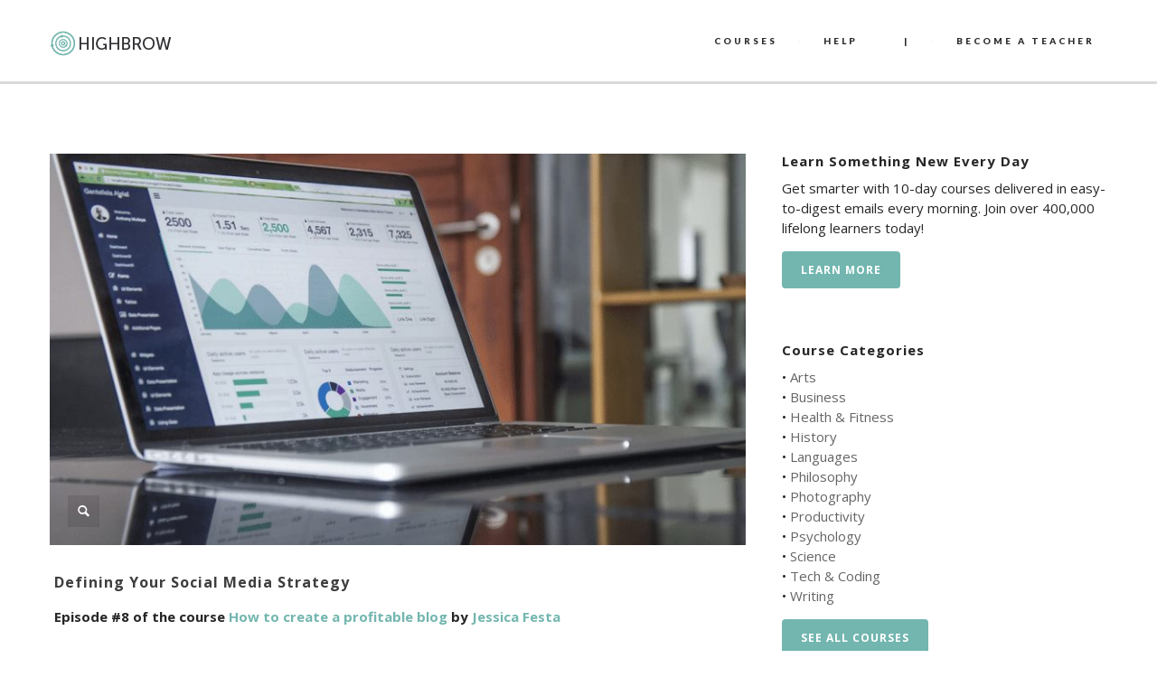

--- FILE ---
content_type: text/html; charset=UTF-8
request_url: https://gohighbrow.com/defining-your-social-media-strategy/
body_size: 16706
content:
<!DOCTYPE html>
<html dir="ltr" lang="en-US" prefix="og: https://ogp.me/ns#">

<head>
	<meta charset="UTF-8">
	
	<meta name="viewport" content="width=device-width, initial-scale=1.0">
	<link rel="pingback" href="https://gohighbrow.com/xmlrpc.php" />
		<style>img:is([sizes="auto" i], [sizes^="auto," i]) { contain-intrinsic-size: 3000px 1500px }</style>
	
		<!-- All in One SEO 4.6.6 - aioseo.com -->
		<title>Defining Your Social Media Strategy | Highbrow</title>
		<meta name="description" content="A smart approach is looking at the different types of content one can share and choosing a staple type of content for each social media channel." />
		<meta name="robots" content="max-image-preview:large" />
		<link rel="canonical" href="https://gohighbrow.com/defining-your-social-media-strategy/" />
		<meta name="generator" content="All in One SEO (AIOSEO) 4.6.6" />
		<meta property="og:locale" content="en_US" />
		<meta property="og:site_name" content="Highbrow" />
		<meta property="og:type" content="article" />
		<meta property="og:title" content="Defining Your Social Media Strategy | Highbrow" />
		<meta property="og:description" content="A smart approach is looking at the different types of content one can share and choosing a staple type of content for each social media channel." />
		<meta property="og:url" content="https://gohighbrow.com/defining-your-social-media-strategy/" />
		<meta property="fb:app_id" content="1480255188909179" />
		<meta property="fb:admins" content="1024517630" />
		<meta property="og:image" content="https://gohighbrow.com/wp-content/uploads/2017/06/8-1.jpg" />
		<meta property="og:image:secure_url" content="https://gohighbrow.com/wp-content/uploads/2017/06/8-1.jpg" />
		<meta property="og:image:width" content="800" />
		<meta property="og:image:height" content="450" />
		<meta property="article:published_time" content="2017-06-09T12:21:11+00:00" />
		<meta property="article:modified_time" content="2020-09-22T12:02:55+00:00" />
		<meta property="article:publisher" content="https://www.facebook.com/gohighbrow/" />
		<meta name="twitter:card" content="summary_large_image" />
		<meta name="twitter:site" content="@gohighbrow" />
		<meta name="twitter:title" content="Defining Your Social Media Strategy | Highbrow" />
		<meta name="twitter:description" content="A smart approach is looking at the different types of content one can share and choosing a staple type of content for each social media channel." />
		<meta name="twitter:image" content="https://gohighbrow.com/wp-content/uploads/2017/06/8-1.jpg" />
		<meta name="google" content="nositelinkssearchbox" />
		<!-- All in One SEO -->

<link rel='dns-prefetch' href='//maps-api-ssl.google.com' />
<link rel='dns-prefetch' href='//stats.wp.com' />
<link rel='dns-prefetch' href='//fonts.googleapis.com' />
<link rel='dns-prefetch' href='//v0.wordpress.com' />
<link rel="alternate" type="application/rss+xml" title="Highbrow &raquo; Feed" href="https://gohighbrow.com/feed/" />
<link rel="alternate" type="application/rss+xml" title="Highbrow &raquo; Comments Feed" href="https://gohighbrow.com/comments/feed/" />
<script type="text/javascript">
/* <![CDATA[ */
window._wpemojiSettings = {"baseUrl":"https:\/\/s.w.org\/images\/core\/emoji\/16.0.1\/72x72\/","ext":".png","svgUrl":"https:\/\/s.w.org\/images\/core\/emoji\/16.0.1\/svg\/","svgExt":".svg","source":{"concatemoji":"https:\/\/gohighbrow.com\/wp-includes\/js\/wp-emoji-release.min.js?ver=6.8.3"}};
/*! This file is auto-generated */
!function(s,n){var o,i,e;function c(e){try{var t={supportTests:e,timestamp:(new Date).valueOf()};sessionStorage.setItem(o,JSON.stringify(t))}catch(e){}}function p(e,t,n){e.clearRect(0,0,e.canvas.width,e.canvas.height),e.fillText(t,0,0);var t=new Uint32Array(e.getImageData(0,0,e.canvas.width,e.canvas.height).data),a=(e.clearRect(0,0,e.canvas.width,e.canvas.height),e.fillText(n,0,0),new Uint32Array(e.getImageData(0,0,e.canvas.width,e.canvas.height).data));return t.every(function(e,t){return e===a[t]})}function u(e,t){e.clearRect(0,0,e.canvas.width,e.canvas.height),e.fillText(t,0,0);for(var n=e.getImageData(16,16,1,1),a=0;a<n.data.length;a++)if(0!==n.data[a])return!1;return!0}function f(e,t,n,a){switch(t){case"flag":return n(e,"\ud83c\udff3\ufe0f\u200d\u26a7\ufe0f","\ud83c\udff3\ufe0f\u200b\u26a7\ufe0f")?!1:!n(e,"\ud83c\udde8\ud83c\uddf6","\ud83c\udde8\u200b\ud83c\uddf6")&&!n(e,"\ud83c\udff4\udb40\udc67\udb40\udc62\udb40\udc65\udb40\udc6e\udb40\udc67\udb40\udc7f","\ud83c\udff4\u200b\udb40\udc67\u200b\udb40\udc62\u200b\udb40\udc65\u200b\udb40\udc6e\u200b\udb40\udc67\u200b\udb40\udc7f");case"emoji":return!a(e,"\ud83e\udedf")}return!1}function g(e,t,n,a){var r="undefined"!=typeof WorkerGlobalScope&&self instanceof WorkerGlobalScope?new OffscreenCanvas(300,150):s.createElement("canvas"),o=r.getContext("2d",{willReadFrequently:!0}),i=(o.textBaseline="top",o.font="600 32px Arial",{});return e.forEach(function(e){i[e]=t(o,e,n,a)}),i}function t(e){var t=s.createElement("script");t.src=e,t.defer=!0,s.head.appendChild(t)}"undefined"!=typeof Promise&&(o="wpEmojiSettingsSupports",i=["flag","emoji"],n.supports={everything:!0,everythingExceptFlag:!0},e=new Promise(function(e){s.addEventListener("DOMContentLoaded",e,{once:!0})}),new Promise(function(t){var n=function(){try{var e=JSON.parse(sessionStorage.getItem(o));if("object"==typeof e&&"number"==typeof e.timestamp&&(new Date).valueOf()<e.timestamp+604800&&"object"==typeof e.supportTests)return e.supportTests}catch(e){}return null}();if(!n){if("undefined"!=typeof Worker&&"undefined"!=typeof OffscreenCanvas&&"undefined"!=typeof URL&&URL.createObjectURL&&"undefined"!=typeof Blob)try{var e="postMessage("+g.toString()+"("+[JSON.stringify(i),f.toString(),p.toString(),u.toString()].join(",")+"));",a=new Blob([e],{type:"text/javascript"}),r=new Worker(URL.createObjectURL(a),{name:"wpTestEmojiSupports"});return void(r.onmessage=function(e){c(n=e.data),r.terminate(),t(n)})}catch(e){}c(n=g(i,f,p,u))}t(n)}).then(function(e){for(var t in e)n.supports[t]=e[t],n.supports.everything=n.supports.everything&&n.supports[t],"flag"!==t&&(n.supports.everythingExceptFlag=n.supports.everythingExceptFlag&&n.supports[t]);n.supports.everythingExceptFlag=n.supports.everythingExceptFlag&&!n.supports.flag,n.DOMReady=!1,n.readyCallback=function(){n.DOMReady=!0}}).then(function(){return e}).then(function(){var e;n.supports.everything||(n.readyCallback(),(e=n.source||{}).concatemoji?t(e.concatemoji):e.wpemoji&&e.twemoji&&(t(e.twemoji),t(e.wpemoji)))}))}((window,document),window._wpemojiSettings);
/* ]]> */
</script>
<link rel='stylesheet' id='font-awesome-css' href='https://gohighbrow.com/wp-content/plugins/stagtools/assets/css/fontawesome-all.min.css?ver=5.15.3' type='text/css' media='all' />
<link rel='stylesheet' id='stag-shortcode-styles-css' href='https://gohighbrow.com/wp-content/plugins/stagtools/assets/css/stag-shortcodes.css?ver=2.3.8' type='text/css' media='all' />
<style id='wp-emoji-styles-inline-css' type='text/css'>

	img.wp-smiley, img.emoji {
		display: inline !important;
		border: none !important;
		box-shadow: none !important;
		height: 1em !important;
		width: 1em !important;
		margin: 0 0.07em !important;
		vertical-align: -0.1em !important;
		background: none !important;
		padding: 0 !important;
	}
</style>
<link rel='stylesheet' id='wp-block-library-css' href='https://gohighbrow.com/wp-includes/css/dist/block-library/style.min.css?ver=6.8.3' type='text/css' media='all' />
<style id='classic-theme-styles-inline-css' type='text/css'>
/*! This file is auto-generated */
.wp-block-button__link{color:#fff;background-color:#32373c;border-radius:9999px;box-shadow:none;text-decoration:none;padding:calc(.667em + 2px) calc(1.333em + 2px);font-size:1.125em}.wp-block-file__button{background:#32373c;color:#fff;text-decoration:none}
</style>
<link rel='stylesheet' id='mediaelement-css' href='https://gohighbrow.com/wp-includes/js/mediaelement/mediaelementplayer-legacy.min.css?ver=4.2.17' type='text/css' media='all' />
<link rel='stylesheet' id='wp-mediaelement-css' href='https://gohighbrow.com/wp-includes/js/mediaelement/wp-mediaelement.min.css?ver=6.8.3' type='text/css' media='all' />
<style id='jetpack-sharing-buttons-style-inline-css' type='text/css'>
.jetpack-sharing-buttons__services-list{display:flex;flex-direction:row;flex-wrap:wrap;gap:0;list-style-type:none;margin:5px;padding:0}.jetpack-sharing-buttons__services-list.has-small-icon-size{font-size:12px}.jetpack-sharing-buttons__services-list.has-normal-icon-size{font-size:16px}.jetpack-sharing-buttons__services-list.has-large-icon-size{font-size:24px}.jetpack-sharing-buttons__services-list.has-huge-icon-size{font-size:36px}@media print{.jetpack-sharing-buttons__services-list{display:none!important}}.editor-styles-wrapper .wp-block-jetpack-sharing-buttons{gap:0;padding-inline-start:0}ul.jetpack-sharing-buttons__services-list.has-background{padding:1.25em 2.375em}
</style>
<style id='global-styles-inline-css' type='text/css'>
:root{--wp--preset--aspect-ratio--square: 1;--wp--preset--aspect-ratio--4-3: 4/3;--wp--preset--aspect-ratio--3-4: 3/4;--wp--preset--aspect-ratio--3-2: 3/2;--wp--preset--aspect-ratio--2-3: 2/3;--wp--preset--aspect-ratio--16-9: 16/9;--wp--preset--aspect-ratio--9-16: 9/16;--wp--preset--color--black: #000000;--wp--preset--color--cyan-bluish-gray: #abb8c3;--wp--preset--color--white: #ffffff;--wp--preset--color--pale-pink: #f78da7;--wp--preset--color--vivid-red: #cf2e2e;--wp--preset--color--luminous-vivid-orange: #ff6900;--wp--preset--color--luminous-vivid-amber: #fcb900;--wp--preset--color--light-green-cyan: #7bdcb5;--wp--preset--color--vivid-green-cyan: #00d084;--wp--preset--color--pale-cyan-blue: #8ed1fc;--wp--preset--color--vivid-cyan-blue: #0693e3;--wp--preset--color--vivid-purple: #9b51e0;--wp--preset--gradient--vivid-cyan-blue-to-vivid-purple: linear-gradient(135deg,rgba(6,147,227,1) 0%,rgb(155,81,224) 100%);--wp--preset--gradient--light-green-cyan-to-vivid-green-cyan: linear-gradient(135deg,rgb(122,220,180) 0%,rgb(0,208,130) 100%);--wp--preset--gradient--luminous-vivid-amber-to-luminous-vivid-orange: linear-gradient(135deg,rgba(252,185,0,1) 0%,rgba(255,105,0,1) 100%);--wp--preset--gradient--luminous-vivid-orange-to-vivid-red: linear-gradient(135deg,rgba(255,105,0,1) 0%,rgb(207,46,46) 100%);--wp--preset--gradient--very-light-gray-to-cyan-bluish-gray: linear-gradient(135deg,rgb(238,238,238) 0%,rgb(169,184,195) 100%);--wp--preset--gradient--cool-to-warm-spectrum: linear-gradient(135deg,rgb(74,234,220) 0%,rgb(151,120,209) 20%,rgb(207,42,186) 40%,rgb(238,44,130) 60%,rgb(251,105,98) 80%,rgb(254,248,76) 100%);--wp--preset--gradient--blush-light-purple: linear-gradient(135deg,rgb(255,206,236) 0%,rgb(152,150,240) 100%);--wp--preset--gradient--blush-bordeaux: linear-gradient(135deg,rgb(254,205,165) 0%,rgb(254,45,45) 50%,rgb(107,0,62) 100%);--wp--preset--gradient--luminous-dusk: linear-gradient(135deg,rgb(255,203,112) 0%,rgb(199,81,192) 50%,rgb(65,88,208) 100%);--wp--preset--gradient--pale-ocean: linear-gradient(135deg,rgb(255,245,203) 0%,rgb(182,227,212) 50%,rgb(51,167,181) 100%);--wp--preset--gradient--electric-grass: linear-gradient(135deg,rgb(202,248,128) 0%,rgb(113,206,126) 100%);--wp--preset--gradient--midnight: linear-gradient(135deg,rgb(2,3,129) 0%,rgb(40,116,252) 100%);--wp--preset--font-size--small: 13px;--wp--preset--font-size--medium: 20px;--wp--preset--font-size--large: 36px;--wp--preset--font-size--x-large: 42px;--wp--preset--spacing--20: 0.44rem;--wp--preset--spacing--30: 0.67rem;--wp--preset--spacing--40: 1rem;--wp--preset--spacing--50: 1.5rem;--wp--preset--spacing--60: 2.25rem;--wp--preset--spacing--70: 3.38rem;--wp--preset--spacing--80: 5.06rem;--wp--preset--shadow--natural: 6px 6px 9px rgba(0, 0, 0, 0.2);--wp--preset--shadow--deep: 12px 12px 50px rgba(0, 0, 0, 0.4);--wp--preset--shadow--sharp: 6px 6px 0px rgba(0, 0, 0, 0.2);--wp--preset--shadow--outlined: 6px 6px 0px -3px rgba(255, 255, 255, 1), 6px 6px rgba(0, 0, 0, 1);--wp--preset--shadow--crisp: 6px 6px 0px rgba(0, 0, 0, 1);}:where(.is-layout-flex){gap: 0.5em;}:where(.is-layout-grid){gap: 0.5em;}body .is-layout-flex{display: flex;}.is-layout-flex{flex-wrap: wrap;align-items: center;}.is-layout-flex > :is(*, div){margin: 0;}body .is-layout-grid{display: grid;}.is-layout-grid > :is(*, div){margin: 0;}:where(.wp-block-columns.is-layout-flex){gap: 2em;}:where(.wp-block-columns.is-layout-grid){gap: 2em;}:where(.wp-block-post-template.is-layout-flex){gap: 1.25em;}:where(.wp-block-post-template.is-layout-grid){gap: 1.25em;}.has-black-color{color: var(--wp--preset--color--black) !important;}.has-cyan-bluish-gray-color{color: var(--wp--preset--color--cyan-bluish-gray) !important;}.has-white-color{color: var(--wp--preset--color--white) !important;}.has-pale-pink-color{color: var(--wp--preset--color--pale-pink) !important;}.has-vivid-red-color{color: var(--wp--preset--color--vivid-red) !important;}.has-luminous-vivid-orange-color{color: var(--wp--preset--color--luminous-vivid-orange) !important;}.has-luminous-vivid-amber-color{color: var(--wp--preset--color--luminous-vivid-amber) !important;}.has-light-green-cyan-color{color: var(--wp--preset--color--light-green-cyan) !important;}.has-vivid-green-cyan-color{color: var(--wp--preset--color--vivid-green-cyan) !important;}.has-pale-cyan-blue-color{color: var(--wp--preset--color--pale-cyan-blue) !important;}.has-vivid-cyan-blue-color{color: var(--wp--preset--color--vivid-cyan-blue) !important;}.has-vivid-purple-color{color: var(--wp--preset--color--vivid-purple) !important;}.has-black-background-color{background-color: var(--wp--preset--color--black) !important;}.has-cyan-bluish-gray-background-color{background-color: var(--wp--preset--color--cyan-bluish-gray) !important;}.has-white-background-color{background-color: var(--wp--preset--color--white) !important;}.has-pale-pink-background-color{background-color: var(--wp--preset--color--pale-pink) !important;}.has-vivid-red-background-color{background-color: var(--wp--preset--color--vivid-red) !important;}.has-luminous-vivid-orange-background-color{background-color: var(--wp--preset--color--luminous-vivid-orange) !important;}.has-luminous-vivid-amber-background-color{background-color: var(--wp--preset--color--luminous-vivid-amber) !important;}.has-light-green-cyan-background-color{background-color: var(--wp--preset--color--light-green-cyan) !important;}.has-vivid-green-cyan-background-color{background-color: var(--wp--preset--color--vivid-green-cyan) !important;}.has-pale-cyan-blue-background-color{background-color: var(--wp--preset--color--pale-cyan-blue) !important;}.has-vivid-cyan-blue-background-color{background-color: var(--wp--preset--color--vivid-cyan-blue) !important;}.has-vivid-purple-background-color{background-color: var(--wp--preset--color--vivid-purple) !important;}.has-black-border-color{border-color: var(--wp--preset--color--black) !important;}.has-cyan-bluish-gray-border-color{border-color: var(--wp--preset--color--cyan-bluish-gray) !important;}.has-white-border-color{border-color: var(--wp--preset--color--white) !important;}.has-pale-pink-border-color{border-color: var(--wp--preset--color--pale-pink) !important;}.has-vivid-red-border-color{border-color: var(--wp--preset--color--vivid-red) !important;}.has-luminous-vivid-orange-border-color{border-color: var(--wp--preset--color--luminous-vivid-orange) !important;}.has-luminous-vivid-amber-border-color{border-color: var(--wp--preset--color--luminous-vivid-amber) !important;}.has-light-green-cyan-border-color{border-color: var(--wp--preset--color--light-green-cyan) !important;}.has-vivid-green-cyan-border-color{border-color: var(--wp--preset--color--vivid-green-cyan) !important;}.has-pale-cyan-blue-border-color{border-color: var(--wp--preset--color--pale-cyan-blue) !important;}.has-vivid-cyan-blue-border-color{border-color: var(--wp--preset--color--vivid-cyan-blue) !important;}.has-vivid-purple-border-color{border-color: var(--wp--preset--color--vivid-purple) !important;}.has-vivid-cyan-blue-to-vivid-purple-gradient-background{background: var(--wp--preset--gradient--vivid-cyan-blue-to-vivid-purple) !important;}.has-light-green-cyan-to-vivid-green-cyan-gradient-background{background: var(--wp--preset--gradient--light-green-cyan-to-vivid-green-cyan) !important;}.has-luminous-vivid-amber-to-luminous-vivid-orange-gradient-background{background: var(--wp--preset--gradient--luminous-vivid-amber-to-luminous-vivid-orange) !important;}.has-luminous-vivid-orange-to-vivid-red-gradient-background{background: var(--wp--preset--gradient--luminous-vivid-orange-to-vivid-red) !important;}.has-very-light-gray-to-cyan-bluish-gray-gradient-background{background: var(--wp--preset--gradient--very-light-gray-to-cyan-bluish-gray) !important;}.has-cool-to-warm-spectrum-gradient-background{background: var(--wp--preset--gradient--cool-to-warm-spectrum) !important;}.has-blush-light-purple-gradient-background{background: var(--wp--preset--gradient--blush-light-purple) !important;}.has-blush-bordeaux-gradient-background{background: var(--wp--preset--gradient--blush-bordeaux) !important;}.has-luminous-dusk-gradient-background{background: var(--wp--preset--gradient--luminous-dusk) !important;}.has-pale-ocean-gradient-background{background: var(--wp--preset--gradient--pale-ocean) !important;}.has-electric-grass-gradient-background{background: var(--wp--preset--gradient--electric-grass) !important;}.has-midnight-gradient-background{background: var(--wp--preset--gradient--midnight) !important;}.has-small-font-size{font-size: var(--wp--preset--font-size--small) !important;}.has-medium-font-size{font-size: var(--wp--preset--font-size--medium) !important;}.has-large-font-size{font-size: var(--wp--preset--font-size--large) !important;}.has-x-large-font-size{font-size: var(--wp--preset--font-size--x-large) !important;}
:where(.wp-block-post-template.is-layout-flex){gap: 1.25em;}:where(.wp-block-post-template.is-layout-grid){gap: 1.25em;}
:where(.wp-block-columns.is-layout-flex){gap: 2em;}:where(.wp-block-columns.is-layout-grid){gap: 2em;}
:root :where(.wp-block-pullquote){font-size: 1.5em;line-height: 1.6;}
</style>
<link rel='stylesheet' id='zilla-likes-css' href='https://gohighbrow.com/wp-content/plugins/likes/styles/zilla-likes.css?ver=6.8.3' type='text/css' media='all' />
<link rel='stylesheet' id='essb-cct-style-css' href='https://gohighbrow.com/wp-content/plugins/easy-social-share-buttons3/lib/modules/click-to-tweet/assets/css/styles.css?ver=3.2.5' type='text/css' media='all' />
<link rel='stylesheet' id='easy-social-share-buttons-css' href='https://gohighbrow.com/wp-content/plugins/easy-social-share-buttons3/assets/css/big-retina/easy-social-share-buttons.min.css?ver=3.2.5' type='text/css' media='all' />
<link rel='stylesheet' id='ebor-sorts-goudy-font-css' href='https://fonts.googleapis.com/css?family=Sorts+Mill+Goudy%3A400%2C400italic&#038;ver=6.8.3' type='text/css' media='all' />
<link rel='stylesheet' id='ebor-lato-font-css' href='https://fonts.googleapis.com/css?family=Lato%3A300%2C400%2C700%2C900%2C300italic%2C400italic%2C700italic%2C900italic&#038;ver=6.8.3' type='text/css' media='all' />
<link rel='stylesheet' id='ebor-bootstrap-css' href='https://gohighbrow.com/wp-content/themes/zonya/style/css/bootstrap.css?ver=6.8.3' type='text/css' media='all' />
<link rel='stylesheet' id='ebor-owl-css' href='https://gohighbrow.com/wp-content/themes/zonya/style/css/owl.carousel.css?ver=6.8.3' type='text/css' media='all' />
<link rel='stylesheet' id='ebor-fancybox-css' href='https://gohighbrow.com/wp-content/themes/zonya/style/js/fancybox/jquery.fancybox.css?ver=6.8.3' type='text/css' media='all' />
<link rel='stylesheet' id='ebor-fancybox-thumbs-css' href='https://gohighbrow.com/wp-content/themes/zonya/style/js/fancybox/helpers/jquery.fancybox-thumbs.css?v=1.0.2&#038;ver=6.8.3' type='text/css' media='all' />
<link rel='stylesheet' id='ebor-prettify-css' href='https://gohighbrow.com/wp-content/themes/zonya/style/js/google-code-prettify/prettify.css?ver=6.8.3' type='text/css' media='all' />
<link rel='stylesheet' id='ebor-style-css' href='https://gohighbrow.com/wp-content/themes/zonya/style.css?ver=6.8.3' type='text/css' media='all' />
<link rel='stylesheet' id='ebor-fontello-css' href='https://gohighbrow.com/wp-content/themes/zonya/style/type/fontello.css?ver=6.8.3' type='text/css' media='all' />
<link rel='stylesheet' id='ebor-budicons-css' href='https://gohighbrow.com/wp-content/themes/zonya/style/type/budicons.css?ver=6.8.3' type='text/css' media='all' />
<link rel='stylesheet' id='ebor-custom-css' href='https://gohighbrow.com/wp-content/themes/zonya/custom.css?ver=6.8.3' type='text/css' media='all' />
<link rel='stylesheet' id='jetpack_css-css' href='https://gohighbrow.com/wp-content/plugins/jetpack/css/jetpack.css?ver=13.6' type='text/css' media='all' />
<script type="text/javascript" src="https://gohighbrow.com/wp-includes/js/jquery/jquery.min.js?ver=3.7.1" id="jquery-core-js"></script>
<script type="text/javascript" src="https://gohighbrow.com/wp-includes/js/jquery/jquery-migrate.min.js?ver=3.4.1" id="jquery-migrate-js"></script>
<script type="text/javascript" src="https://gohighbrow.com/wp-content/plugins/disable-gravity-forms-fields/disable-gf-fields.js?ver=6.8.3" id="disable-gf-fields-js"></script>
<script type="text/javascript" id="zilla-likes-js-extra">
/* <![CDATA[ */
var zilla = {"ajaxurl":"https:\/\/gohighbrow.com\/wp-admin\/admin-ajax.php"};
var zilla_likes = {"ajaxurl":"https:\/\/gohighbrow.com\/wp-admin\/admin-ajax.php"};
/* ]]> */
</script>
<script type="text/javascript" src="https://gohighbrow.com/wp-content/plugins/likes/scripts/zilla-likes.js?ver=6.8.3" id="zilla-likes-js"></script>
<link rel="https://api.w.org/" href="https://gohighbrow.com/wp-json/" /><link rel="alternate" title="JSON" type="application/json" href="https://gohighbrow.com/wp-json/wp/v2/posts/14868" /><link rel="EditURI" type="application/rsd+xml" title="RSD" href="https://gohighbrow.com/xmlrpc.php?rsd" />
<link rel='shortlink' href='https://wp.me/p5rmjy-3RO' />
<link rel="alternate" title="oEmbed (JSON)" type="application/json+oembed" href="https://gohighbrow.com/wp-json/oembed/1.0/embed?url=https%3A%2F%2Fgohighbrow.com%2Fdefining-your-social-media-strategy%2F" />
<link rel="alternate" title="oEmbed (XML)" type="text/xml+oembed" href="https://gohighbrow.com/wp-json/oembed/1.0/embed?url=https%3A%2F%2Fgohighbrow.com%2Fdefining-your-social-media-strategy%2F&#038;format=xml" />
	<link rel="preconnect" href="https://fonts.googleapis.com">
	<link rel="preconnect" href="https://fonts.gstatic.com">
	<link href='https://fonts.googleapis.com/css2?display=swap&family=Open+Sans:wght@400;600;700' rel='stylesheet'>	<style>img#wpstats{display:none}</style>
		<style type="text/css">.essb_links_list li.essb_totalcount_item .essb_t_l_big .essb_t_nb:after, .essb_links_list li.essb_totalcount_item .essb_t_r_big .essb_t_nb:after { color: #777777;content: "shares";display: block;font-size: 11px;font-weight: normal;text-align: center;text-transform: uppercase;margin-top: -5px; } .essb_links_list li.essb_totalcount_item .essb_t_l_big, .essb_links_list li.essb_totalcount_item .essb_t_r_big { text-align: center; } .essb_displayed_sidebar .essb_links_list li.essb_totalcount_item .essb_t_l_big .essb_t_nb:after, .essb_displayed_sidebar .essb_links_list li.essb_totalcount_item .essb_t_r_big .essb_t_nb:after { margin-top: 0px; } .essb_displayed_sidebar_right .essb_links_list li.essb_totalcount_item .essb_t_l_big .essb_t_nb:after, .essb_displayed_sidebar_right .essb_links_list li.essb_totalcount_item .essb_t_r_big .essb_t_nb:after { margin-top: 0px; } .essb_totalcount_item_before, .essb_totalcount_item_after { display: block !important; } .essb_totalcount_item_before .essb_totalcount, .essb_totalcount_item_after .essb_totalcount { border: 0px !important; } .essb_counter_insidebeforename { margin-right: 5px; font-weight: bold; } .essb_width_columns_1 li { width: 100%; } .essb_width_columns_1 li a { width: 92%; } .essb_width_columns_2 li { width: 49%; } .essb_width_columns_2 li a { width: 86%; } .essb_width_columns_3 li { width: 32%; } .essb_width_columns_3 li a { width: 80%; } .essb_width_columns_4 li { width: 24%; } .essb_width_columns_4 li a { width: 70%; } .essb_width_columns_5 li { width: 19.5%; } .essb_width_columns_5 li a { width: 60%; } .essb_links li.essb_totalcount_item_before, .essb_width_columns_1 li.essb_totalcount_item_after { width: 100%; text-align: left; } .essb_network_align_center a { text-align: center; } .essb_network_align_right .essb_network_name { float: right;}</style>
<script type="text/javascript">var essb_settings = {"ajax_url":"https:\/\/gohighbrow.com\/wp-admin\/admin-ajax.php","essb3_nonce":"594a13c7ab","essb3_plugin_url":"https:\/\/gohighbrow.com\/wp-content\/plugins\/easy-social-share-buttons3","essb3_facebook_total":true,"essb3_admin_ajax":false,"essb3_internal_counter":false,"essb3_stats":true,"essb3_ga":true,"essb3_ga_mode":"simple","essb3_counter_button_min":0,"essb3_counter_total_min":0,"blog_url":"https:\/\/gohighbrow.com\/","ajax_type":"wp","essb3_postfloat_stay":false,"essb3_no_counter_mailprint":false,"essb3_single_ajax":false,"twitter_counter":"no"};</script><link rel="apple-touch-icon-precomposed" sizes="144x144" href="https://gohighbrow.com/wp-content/uploads/2014/12/logo144color.png"><link rel="apple-touch-icon-precomposed" sizes="114x114" href="https://gohighbrow.com/wp-content/uploads/2014/12/logo114color.png"><link rel="apple-touch-icon-precomposed" sizes="72x72" href="https://gohighbrow.com/wp-content/uploads/2014/12/logo72color.png"><link rel="apple-touch-icon-precomposed" href="https://gohighbrow.com/wp-content/uploads/2014/12/logo50color.png"><link rel="shortcut icon" href="https://gohighbrow.com/wp-content/uploads/2014/12/logo100color1.png"><style type="text/css" id="custom-background-css">
body.custom-background { background-color: #ffffff; }
</style>
	<!-- Google Tag Manager -->
<script>(function(w,d,s,l,i){w[l]=w[l]||[];w[l].push({'gtm.start':
new Date().getTime(),event:'gtm.js'});var f=d.getElementsByTagName(s)[0],
j=d.createElement(s),dl=l!='dataLayer'?'&l='+l:'';j.async=true;j.src=
'https://www.googletagmanager.com/gtm.js?id='+i+dl;f.parentNode.insertBefore(j,f);
})(window,document,'script','dataLayer','GTM-PLL4GDR');</script>
<!-- End Google Tag Manager -->

<!-- Facebook Pixel Code -->
<script>
!function(f,b,e,v,n,t,s){if(f.fbq)return;n=f.fbq=function(){n.callMethod?
n.callMethod.apply(n,arguments):n.queue.push(arguments)};if(!f._fbq)f._fbq=n;
n.push=n;n.loaded=!0;n.version='2.0';n.queue=[];t=b.createElement(e);t.async=!0;
t.src=v;s=b.getElementsByTagName(e)[0];s.parentNode.insertBefore(t,s)}(window,
document,'script','//connect.facebook.net/en_US/fbevents.js');

fbq('init', '931038183683488');
fbq('track', "PageView");</script>
<noscript><img height="1" width="1" style="display:none"
src="https://www.facebook.com/tr?id=931038183683488&ev=PageView&noscript=1"
/></noscript>
<!-- End Facebook Pixel Code -->

<!-- Global site tag (gtag.js) - Google Analytics -->
<script async src="https://www.googletagmanager.com/gtag/js?id=UA-19127446-9"></script>
<script>
  window.dataLayer = window.dataLayer || [];
  function gtag(){dataLayer.push(arguments);}
  gtag('js', new Date());

  gtag('config', 'UA-19127446-9');
  gtag('config', 'AW-784457873');
</script>

<script src="https://cdn.paddle.com/paddle/paddle.js"></script>
<script type="text/javascript">
	Paddle.Setup({
		vendor: 8410
	});
</script>

<!-- DO NOT MODIFY -->
<!-- Quora Pixel Code (JS Helper) -->
<script>
!function(q,e,v,n,t,s){if(q.qp) return; n=q.qp=function(){n.qp?n.qp.apply(n,arguments):n.queue.push(arguments);}; n.queue=[];t=document.createElement(e);t.async=!0;t.src=v; s=document.getElementsByTagName(e)[0]; s.parentNode.insertBefore(t,s);}(window, 'script', 'https://a.quora.com/qevents.js');
qp('init', '47573780ac234795a0a4a505f236dc95');
qp('track', 'ViewContent');
</script>
<noscript><img height="1" width="1" style="display:none" src="https://q.quora.com/_/ad/47573780ac234795a0a4a505f236dc95/pixel?tag=ViewContent&noscript=1"/></noscript>
<!-- End of Quora Pixel Code -->	
<style type="text/css">
	
	/**
	 * Header
	 */
	.navbar-header {
		background: #ffffff;
	}

	.navbar .dropdown-menu {
		background: #ffffff;
	}
	
	/**
	 * Footer
	 */
	footer.black-wrapper {
		background: #f9f9f9;
	}
	
	.subfooter,
	#sub-header.sub-footer.social-line {
		background: #f9f9f9;
	}
	
	/**
	 * Page Wrappers Backgounds
	 */
	.light-wrapper,
	#sub-header.sub-footer.social-light  {
	    background: #ffffff;
	}
	.dark-wrapper,
	#sub-header.sub-footer.social-line .container:after {
	    background: #f9f9f9;
	}
	.black-wrapper, {
	    background: #2d2d30;
	}
	
	.progress.plain,
	.woocommerce .widget_price_filter .price_slider_wrapper .ui-widget-content, .woocommerce-page .widget_price_filter .price_slider_wrapper .ui-widget-content {
	    background: rgba(114,182,175,0.15);
	}
	.spinner,
	#fancybox-loading div,
	.tp-loader.spinner0 {
	    border-left: 3px solid rgba(114,182,175,.15);
	    border-right: 3px solid rgba(114,182,175,.15);
	    border-bottom: 3px solid rgba(114,182,175,.15);
	    border-top: 3px solid rgba(114,182,175,.8);
	}
	#sub-header.sub-footer.social-line .pull-left a:hover,
	#sub-header.sub-footer.social-light .pull-left a:hover {
		color: #62a39c;
	}
	a,
	.woocommerce-tabs ul.tabs li.active,
	#sub-header .pull-left i {
	    color: #72b6af;
	}
	.yamm-content a:hover {
		color: #72b6af !important;
	}
	.colored {
	    color: #72b6af	}
	.post-title a:hover {
	    color: #72b6af	}
	.black-wrapper a:hover {
	    color: #72b6af	}
	.color-wrapper,
	.ebor-count,
	.woocommerce .widget_price_filter .ui-slider-horizontal .ui-slider-range, .woocommerce-page .widget_price_filter .ui-slider-horizontal .ui-slider-range {
	    background: #72b6af	}
	ul.circled li:before {
	    color: #72b6af;
	}
	.contact-info i {
	    color: #72b6af;
	}
	footer.black-wrapper a:hover {
	    color: #72b6af	}
	.subfooter a:hover {
	    color: #72b6af	}
	.nav > li > a:hover {
	    color: #72b6af;
	}
	.nav > li.current > a {
	    color: #72b6af;
	}
	.navbar .dropdown-menu {
	    border-top: 2px solid #72b6af !important;
	}
	.navbar .nav .open > a,
	.navbar .nav .open > a:hover,
	.navbar .nav .open > a:focus {
	    color: #72b6af;
	}
	.navbar .dropdown-menu > li > a:hover,
	.navbar .dropdown-menu > li > a:focus,
	.navbar .dropdown-submenu:hover > a,
	.navbar .dropdown-submenu:focus > a,
	.navbar .dropdown-menu > .active > a,
	.navbar .dropdown-menu > .active > a:hover,
	.navbar .dropdown-menu > .active > a:focus {
	    color: #72b6af;
	}
	.current-menu-parent > a {
	    color: #72b6af !important;
	}
	.btn,
	.btn-submit,
	input[type="submit"],
	.woocommerce span.onsale, .woocommerce-page span.onsale, .woocommerce ul.products li.product .onsale, .woocommerce-page ul.products li.product .onsale,
	.woocommerce .button,
	.added_to_cart {
	    background: #72b6af;
	}
	.btn:hover,
	.btn:focus,
	.btn:active,
	.btn.active,
	input[type="submit"]:hover,
	.woocommerce .button:hover,
	.added_to_cart:hover,
	.woocommerce .widget_price_filter .ui-slider .ui-slider-handle, .woocommerce-page .widget_price_filter .ui-slider .ui-slider-handle {
	    background: #62a39c;
	}
	.btn-white:hover,
	.btn-white:focus,
	.btn-white:active,
	.btn-white.active {
	    background: #72b6af !important;
	}
	.owl-carousel .owl-controls .owl-nav .owl-prev:hover,
	.owl-carousel .owl-controls .owl-nav .owl-next:hover {
	    color: #72b6af	}
	.progress-list li em {
	    color: #72b6af;
	}
	.progress.plain .bar {
	    background: #72b6af;
	}
	.parallax a:hover {
	    color: #72b6af	}
	.newsletter-wrapper #mc_embed_signup .button {
	    background: #72b6af;
	}
	.newsletter-wrapper #mc_embed_signup .button:hover {
	    background: #62a39c;
	}
	.pricing .plan h4 span {
	    color: #72b6af	}
	.post-content .meta a:hover,
	.more {
	    color: #72b6af	}
	.post-content .meta a:hover
	.post-content .footer-meta a:hover {
	    color: #72b6af	}
	.pagination ul > li > a:hover,
	.pagination ul > li > a:focus,
	.pagination ul > .active > a,
	.pagination ul > .active > span {
	    color: #72b6af !important;
	}
	.sidebox a:hover {
	    color: #72b6af	}
	ul.tag-list li a:hover {
	    color: #72b6af !important;
	}
	textarea:focus,
	input[type="text"]:focus,
	input[type="password"]:focus,
	input[type="datetime"]:focus,
	input[type="datetime-local"]:focus,
	input[type="date"]:focus,
	input[type="month"]:focus,
	input[type="time"]:focus,
	input[type="week"]:focus,
	input[type="number"]:focus,
	input[type="email"]:focus,
	input[type="url"]:focus,
	input[type="search"]:focus,
	input[type="tel"]:focus,
	input[type="color"]:focus,
	.uneditable-input:focus {
	    -webkit-box-shadow: 0 1px 0 #72b6af;
	    -moz-box-shadow: 0 1px 0 #72b6af;
	    box-shadow: 0 1px 0 #72b6af;
	}
	#comments .info h2 a:hover {
	    color: #72b6af	}
	#comments a.reply-link:hover {
	    color: #72b6af	}
	.filter li a:hover,
	.filter li a.active {
	    color: #72b6af	}
	.panel-title > a:hover {
	    color: #72b6af	}
	.tabs-top .tab a:hover,
	.tabs-top .tab.active a {
	    color: #72b6af;
	}
	.tooltip-inner {
	    background-color: #72b6af;
	}
	.tooltip.top .tooltip-arrow,
	.tooltip.top-left .tooltip-arrow,
	.tooltip.top-right .tooltip-arrow {
	    border-top-color: #72b6af	}
	.tooltip.right .tooltip-arrow {
	    border-right-color: #72b6af	}
	.tooltip.left .tooltip-arrow {
	    border-left-color: #72b6af	}
	.tooltip.bottom .tooltip-arrow,
	.tooltip.bottom-left .tooltip-arrow,
	.tooltip.bottom-right .tooltip-arrow {
	    border-bottom-color: #72b6af	}
	@media (max-width: 767px) { 
		.filter li a:hover,
		.filter li a.active {
		    color: #72b6af		}
	}
	
	.single .meta { display: none; }
.single .col-sm-12.content { max-width: 700px; margin: 0 auto; 
}

body .gform_wrapper label {
  font-weight: normal;
}

body .gform_wrapper #field_2_4 {
    padding-bottom: 20px; // adjust this number
}

.black-wrapper h1,
.black-wrapper h2,
.black-wrapper h3,
.black-wrapper h4,
.black-wrapper h5,
.black-wrapper h6 {
    color: #838f93
}

footer.black-wrapper a {
    color: #838f93
}

body .gform_wrapper .gfield_radio li input[type=radio] {
width: auto;
}	
</style>
	
<!-- HTML5 shim and Respond.js IE8 support of HTML5 elements and media queries -->
		  <!--[if lt IE 9]>
			  <script src="https://gohighbrow.com/wp-content/themes/zonya/style/js/html5shiv.js"></script>
			  <script src="https://oss.maxcdn.com/libs/respond.js/1.3.0/respond.min.js"></script>
		  <![endif]--><style type="text/css" id="wp-custom-css">JIRA Software is the #1 software dev tool used by agile teams. Try it free.

 
*/
 
.bsa-apiads {
	display: block;
	overflow: hidden;
	box-sizing: border-box;
	padding: 1em;
	border: solid 1px #e0ebea;
	border-radius: 3px;
	background: #fafafa;
	line-height: 1.5;
}

.bsa-apiads a {
	color: inherit;
}

.bsa-apiads a:hover {
	color: inherit;
}

.bsa-img {
	display: block;
	float: left;
	overflow: hidden;
}

.bsa-img img {
	max-height: 48px;
	border-radius: 3px;
}

.bsa-text {
	display: block;
	float: left;
	margin-left: 1em;
	max-width: 80%;
}

.bsa-text:before {
	margin-right: 4px;
	padding: 2px 6px;
	border-radius: 3px;
	background: #54d494;
	color: #fff;
	content: "Ad";
}</style>	<style id="egf-frontend-styles" type="text/css">
		p {color: #262626;font-family: 'Open Sans', sans-serif;font-size: 15px;font-style: normal;font-weight: 400;line-height: 1.5;} h1 {font-family: 'Open Sans', sans-serif;font-style: normal;font-weight: 700;text-transform: capitalize;} h2 {font-family: 'Open Sans', sans-serif;font-size: 36px;font-style: normal;font-weight: 600;line-height: 1;padding-bottom: 10px;text-decoration: none;text-transform: none;} h3 {color: #262626;font-family: 'Open Sans', sans-serif;font-style: normal;font-weight: 700;text-transform: uppercase;} h4 {color: #262626;font-family: 'Open Sans', sans-serif;font-size: 19px;font-style: normal;font-weight: 600;letter-spacing: 1px;line-height: 1.4;text-decoration: none;text-transform: none;} h5 {color: #262626;font-family: 'Open Sans', sans-serif;font-size: 15px;font-style: normal;font-weight: 700;text-decoration: none;text-transform: none;} h6 {font-family: 'Open Sans', sans-serif;font-size: 20px;font-style: normal;font-weight: 400;letter-spacing: 1px;line-height: 1.1;text-transform: none;} 	</style>
	</head>

<body class="wp-singular post-template-default single single-post postid-14868 single-format-image custom-background wp-theme-zonya full-layout stagtools">
<!-- Google Tag Manager (noscript) -->
<noscript><iframe src="https://www.googletagmanager.com/ns.html?id=GTM-PLL4GDR"
height="0" width="0" style="display:none;visibility:hidden"></iframe></noscript>
<!-- End Google Tag Manager (noscript) -->


<div class="body-wrapper">

  <div class="navbar yamm basic default">
    <div class="navbar-header">
    
    	    	
      <div class="container">
      
        <div class="basic-wrapper"> 
        
        	<a class="btn responsive-menu pull-right" data-toggle="collapse" data-target=".navbar-collapse">
        		<i></i>
        	</a> 
        	
        	<a class="navbar-brand" href="https://gohighbrow.com">
        		        			<img 
        				src="https://gohighbrow.com/wp-content/uploads/2014/12/logo.png" 
        				alt="Alt Text" 
        				data-src="https://gohighbrow.com/wp-content/uploads/2014/12/logo.png" 
        				data-ret="https://gohighbrow.com/wp-content/uploads/2014/12/logo@2x.png" 
        				class="retina" 
        			/>
        		        	</a> 
        	
        </div>
        
        <div class="collapse navbar-collapse pull-right">
			<ul id="menu-standard-navigation" class="nav navbar-nav"><li id="menu-item-1303" class="menu-item menu-item-type-post_type menu-item-object-page menu-item-1303"><a title="Courses" href="https://gohighbrow.com/courses/">Courses</a></li>
<li id="menu-item-1439" class="menu-item menu-item-type-post_type menu-item-object-page menu-item-1439"><a title="Help" href="https://gohighbrow.com/faq/">Help</a></li>
<li id="menu-item-11938" class="menu-item menu-item-type-post_type menu-item-object-page menu-item-home menu-item-11938"><a title="|" href="https://gohighbrow.com/">|</a></li>
<li id="menu-item-5729" class="menu-item menu-item-type-post_type menu-item-object-page menu-item-5729"><a title="Become a teacher" href="https://gohighbrow.com/create-course/">Become a teacher</a></li>
</ul>        </div>
        
      </div>
    </div>
  </div>
  <div class="offset"></div><div class="light-wrapper">
<div class="container inner">
	<div class="row">
		<div class="col-sm-8 content">
			<div class="classic-blog single">
			
				<div id="post-14868" class="post-14868 post type-post status-publish format-image has-post-thumbnail hentry category-lessons post_format-post-format-image">
				
					<figure class="relative"><a href="https://gohighbrow.com/wp-content/uploads/2017/06/8-1.jpg" class="image-link-list fancybox-media" rel="portfolio"><i class="icon icon-search"></i></a><img width="800" height="450" src="https://gohighbrow.com/wp-content/uploads/2017/06/8-1.jpg" class="attachment-large size-large" alt="" decoding="async" fetchpriority="high" srcset="https://gohighbrow.com/wp-content/uploads/2017/06/8-1.jpg 800w, https://gohighbrow.com/wp-content/uploads/2017/06/8-1-300x169.jpg 300w, https://gohighbrow.com/wp-content/uploads/2017/06/8-1-768x432.jpg 768w, https://gohighbrow.com/wp-content/uploads/2017/06/8-1-440x248.jpg 440w" sizes="(max-width: 800px) 100vw, 800px" /></figure>					
					<div class="post-content">
						<h1 class="post-title">Defining Your Social Media Strategy</h1><div class="meta">

	<span class="date">
		09.06.2017	</span> 
	
			<span class="category">
			<a href="https://gohighbrow.com/category/lessons/" rel="category tag">|</a>		</span>
		
		 
			<span class="like"><a href="#" class="zilla-likes" id="zilla-likes-14868" title="Like this"><span class="zilla-likes-count">0</span> <span class="zilla-likes-postfix"></span></a></span> 
		
</div><p><strong>Episode #8 of the course <a href="https://gohighbrow.com/portfolio/how-to-create-a-profitable-blog/" target="_blank" rel="noopener noreferrer">How to create a profitable blog</a> by <a href="https://gohighbrow.com/team/jessica-festa/" target="_blank" rel="noopener noreferrer">Jessica Festa</a></strong></p>
<p>&nbsp;</p>
<p>Today in Day 8, we’ll dive deeper into social media, crafting an actual strategy for your accounts.</p>
<p>A smart approach is looking at the different types of content one can share—links, images, quotes, re-shares, and plain text—and choosing a staple type of content for each social media channel. For every four times you share your staple content type, share another afterward to keep things interesting.</p>
<p>What’s helpful is using a spreadsheet for each account, and writing out what an ideal social media week would look like for each channel.</p>
<p>For example, a week on Facebook for a vegan-on-a-budget blogger writing about eating vegan on a budget might look like:</p>
<p style="padding-left: 30px;">• <b>Monday:</b> Share latest blog post with insight into why it was published and why it’s worth reading. Start with a question.</p>
<p style="padding-left: 30px;">• <b>Tuesday:</b> Create a short video highlighting a healthy vegan ingredient and showcasing how to utilize its nutritious benefits in a recipe.</p>
<p style="padding-left: 30px;">• <b>Wednesday:</b> Share a recent blog post by another blogger and tag them. Look for blog posts on timely trending topics.</p>
<p style="padding-left: 30px;">• <b>Thursday:</b> Share an inspirational healthy living quote graphic made on <a href="https://www.canva.com/">Canva</a>.</p>
<p style="padding-left: 30px;">• <b>Friday:</b> Pose a question to the community, sharing a personal anecdote as the response.</p>
<p style="padding-left: 30px;">• <b>Saturday:</b> Share an older blog post that’s still timely and give fans a teaser into what they’ll get out of it.</p>
<p style="padding-left: 30px;">• <b>Sunday:</b> Break down a myth about eating vegan in a Facebook Live.</p>
<p>Remember to include an image or video with each.</p>
<p>Tip: The good news is, you can pre-schedule shares right in Facebook, so you don’t need to sit by your computer every day.</p>
<p>&nbsp;</p>
<p><b>Social Media Tools</b></p>
<p style="padding-left: 30px;">• <a href="https://hootsuite.com/dashboard">Hootsuite</a>: This is a tool for pre-scheduling social media shares so you don’t have to do it in real time. Similar programs include <a href="https://tweetdeck.twitter.com/">Tweetdeck</a>, <a href="https://buffer.com/">Buffer</a>, and a more robust paid option called <a href="https://smarterqueue.com/?ref=3ay">SmarterQueue</a>.</p>
<p style="padding-left: 30px;">• <a href="https://bitly.com/">Bitly</a>: A great and FREE resource for tracking the engagement of certain links that you share. Once you make an account, you’ll be able to paste links into their tool to create “Bitlinks” (shorter, trackable links that you can even customize). From there, you can click “view stats” for any of your Bitlinks to get real-time information about how many people are clicking them.</p>
<p style="padding-left: 30px;">• <a href="https://www.tryinteract.com/#oid=46721_4020">Interact</a>: This tool allows you to create niche-relevant quizzes. When readers take a quiz, they’ll be prompted to sign up for your email list AND share their results on social media, allowing for additional blog exposure for you. Additionally, you can sprinkle relevant links into quiz results.</p>
<p style="padding-left: 30px;">• <a href="https://shareasale.com/r.cfm?b=992347&#038;u=1019841&#038;m=50947&#038;urllink=&#038;afftrack=">Tailwind</a> Automates re-pinning to save you time. This tool is great to ensure that one pin that only got 10 clicks last month gets re-seen this month as Tailwind re-pins it back to the top. They offer a free trial, and the tool starts at just $10/month after.</p>
<p style="padding-left: 30px;">• <a href="http://sumome.com">SumoMe</a>: A robust plugin for WordPress.org with tons of features (some free, some paid) to encourage social media sharing of your blog posts. Social media sharing buttons, easy image sharing, and a click-to-Tweet highlighter are just a few of many.</p>
<p><b>Your Turn:</b> <a href="https://docs.google.com/spreadsheets/d/1bpmLVRqLD5IaE7wtMlq3--DoLoAZ8fGgYLhPDaNFNos/edit?usp=sharing">Use this worksheet to craft your own social media strategy</a>. Try your initial strategy for 90 days and then revamp where needed.</p>
<p>Get excited! Tomorrow, we’ll be covering how to turn your audience into a community.</p>
<p>&nbsp;</p>
<p><b>Recommended book</b></p>
<p><b><a href="http://amzn.to/2r5v9nk"><i>Social Media: Strategies To Mastering Your Brand—Facebook, Instagram, Twitter and Snapchat</i> by David Kelly</a></b></p>
<p>&nbsp;</p>
<p><strong>Share with friends</strong></p>
<script type="text/javascript" src="//downloads.mailchimp.com/js/signup-forms/popup/unique-methods/embed.js" data-dojo-config="usePlainJson: true, isDebug: false"></script><script type="text/javascript">window.dojoRequire(["mojo/signup-forms/Loader"], function(L) { L.start({"baseUrl":"mc.us8.list-manage.com","uuid":"51c6d69760513a5e5e4f75b29","lid":"6360113d97","uniqueMethods":true}) })</script>							
							<div class="meta tags">
															</div>
							
						
<div class="share-links">
  <ul>
    <li><a class="btn share-facebook" target="_blank" href="https://www.facebook.com/share.php?u=https://gohighbrow.com/defining-your-social-media-strategy/" onClick="return ebor_fb_like()">Like</a></li>
    <li><a class="btn share-twitter" target="_blank" href="https://twitter.com/share?url=https://gohighbrow.com/defining-your-social-media-strategy/" onClick="return ebor_tweet()">Tweet</a></li>
    <li><a class="btn share-pinterest" target="_blank" href="https://pinterest.com/pin/create/button/?url=https://gohighbrow.com/defining-your-social-media-strategy/" onClick="return ebor_fb_pin()">Pin it</a></li>
  </ul>
</div>

<script type="text/javascript">
	function ebor_fb_like() {
		window.open('https://www.facebook.com/sharer.php?u=https://gohighbrow.com/defining-your-social-media-strategy/&t=defining-your-social-media-strategy','sharer','toolbar=0,status=0,width=626,height=436');
		return false;
	}
	function ebor_tweet() {
		window.open('https://twitter.com/share?url=https://gohighbrow.com/defining-your-social-media-strategy/&t=defining-your-social-media-strategy','sharer','toolbar=0,status=0,width=626,height=436');
		return false;
	}
	function ebor_pin() {
		window.open('https://pinterest.com/pin/create/button/?url=https://gohighbrow.com/defining-your-social-media-strategy/&media=https://gohighbrow.com/wp-content/uploads/2017/06/8-1.jpg&description=defining-your-social-media-strategy','sharer','toolbar=0,status=0,width=626,height=436');
		return false;
	}
</script>					</div>
					
				</div><!--/.post -->
			
							
			</div><!--/.grid-blog -->
		</div><!-- /.content -->     
	
		<aside class="col-sm-4 sidebar lp30">
	<div id="text-4" class="sidebox widget widget_text"><h5 class="widget-title">Learn Something New Every Day</h5>			<div class="textwidget"><p>Get smarter with 10-day courses delivered in easy-to-digest emails every morning. Join over 400,000 lifelong learners today!<p>

<p><a class="btn btn-green" href="https://gohighbrow.com/?utm_source=sidebar_widget&utm_medium=website_lesson" >Learn more</a></p></div>
		</div><div id="custom_html-2" class="widget_text sidebox widget widget_custom_html"><h5 class="widget-title">Course Categories</h5><div class="textwidget custom-html-widget"><p>• <a href="https://gohighbrow.com/arts/" target="_blank">Arts</a><br/>
• <a href="https://gohighbrow.com/business/" target="_blank">Business</a><br/>
• <a href="https://gohighbrow.com/health-fitness-courses/" target="_blank">Health & Fitness</a><br/>
• <a href="https://gohighbrow.com/history-courses/" target="_blank">History</a><br/>
• <a href="https://gohighbrow.com/language-learning-courses/" target="_blank">Languages</a><br/>
• <a href="https://gohighbrow.com/philosophy/" target="_blank">Philosophy</a><br/>
• <a href="https://gohighbrow.com/photography/" target="_blank">Photography</a><br/>
• <a href="https://gohighbrow.com/productivity-courses/" target="_blank">Productivity</a><br/>
• <a href="https://gohighbrow.com/psychology-courses/" target="_blank">Psychology</a><br/>
• <a href="https://gohighbrow.com/science-courses/" target="_blank">Science</a><br/>
• <a href="https://gohighbrow.com/coding/" target="_blank">Tech & Coding</a><br/>
• <a href="https://gohighbrow.com/writing/" target="_blank">Writing</a><br/>

<p><a class="btn btn-green" href="https://gohighbrow.com/courses/?utm_source=sidebar_widget&utm_medium=website_lesson" >See All Courses</a></p></div></div></aside><!-- /.col-sm-4 .sidebar --> 	
	</div><!-- /.row --> 
  
</div></div><footer class="black-wrapper">

			<div class="container inner">
		  <div class="row">
		  	
		  	<div class="col-sm-3"><div id="nav_menu-11" class="widget clearfix widget_nav_menu"><h5 class="widget-title upper">Course categories</h5><div class="menu-course-categories-container"><ul id="menu-course-categories" class="menu"><li id="menu-item-17273" class="menu-item menu-item-type-post_type menu-item-object-page menu-item-17273"><a href="https://gohighbrow.com/arts/">Arts</a></li>
<li id="menu-item-17274" class="menu-item menu-item-type-post_type menu-item-object-page menu-item-17274"><a href="https://gohighbrow.com/business/">Business</a></li>
<li id="menu-item-17275" class="menu-item menu-item-type-post_type menu-item-object-page menu-item-17275"><a href="https://gohighbrow.com/coding/">Coding</a></li>
<li id="menu-item-17276" class="menu-item menu-item-type-post_type menu-item-object-page menu-item-17276"><a href="https://gohighbrow.com/computer-science-courses/">Computer Science</a></li>
<li id="menu-item-17277" class="menu-item menu-item-type-post_type menu-item-object-page menu-item-17277"><a href="https://gohighbrow.com/health-fitness-courses/">Health &#038; Fitness</a></li>
<li id="menu-item-17278" class="menu-item menu-item-type-post_type menu-item-object-page menu-item-17278"><a href="https://gohighbrow.com/history-courses/">History</a></li>
<li id="menu-item-17279" class="menu-item menu-item-type-post_type menu-item-object-page menu-item-17279"><a href="https://gohighbrow.com/language-learning-courses/">Languages</a></li>
<li id="menu-item-17280" class="menu-item menu-item-type-post_type menu-item-object-page menu-item-17280"><a href="https://gohighbrow.com/philosophy/">Philosophy</a></li>
<li id="menu-item-17281" class="menu-item menu-item-type-post_type menu-item-object-page menu-item-17281"><a href="https://gohighbrow.com/photography/">Photography</a></li>
<li id="menu-item-17282" class="menu-item menu-item-type-post_type menu-item-object-page menu-item-17282"><a href="https://gohighbrow.com/productivity-courses/">Productivity</a></li>
<li id="menu-item-17283" class="menu-item menu-item-type-post_type menu-item-object-page menu-item-17283"><a href="https://gohighbrow.com/psychology-courses/">Psychology</a></li>
<li id="menu-item-17270" class="menu-item menu-item-type-post_type menu-item-object-page menu-item-17270"><a href="https://gohighbrow.com/science-courses/">Science</a></li>
<li id="menu-item-17271" class="menu-item menu-item-type-post_type menu-item-object-page menu-item-17271"><a href="https://gohighbrow.com/social-science-courses/">Social Science</a></li>
<li id="menu-item-17272" class="menu-item menu-item-type-post_type menu-item-object-page menu-item-17272"><a href="https://gohighbrow.com/writing/">Writing</a></li>
</ul></div></div></div><div class="col-sm-3"><div id="nav_menu-6" class="widget clearfix widget_nav_menu"><h5 class="widget-title upper">Featured lessons</h5><div class="menu-top-courses-container"><ul id="menu-top-courses" class="menu"><li id="menu-item-24911" class="menu-item menu-item-type-post_type menu-item-object-post menu-item-24911"><a href="https://gohighbrow.com/philosophy-of-cynicism/">Philosophy of Cynicism</a></li>
<li id="menu-item-24912" class="menu-item menu-item-type-post_type menu-item-object-post menu-item-24912"><a href="https://gohighbrow.com/christopher-columbus-1451-1506/">Christopher Columbus (1451 – 1506)</a></li>
<li id="menu-item-24913" class="menu-item menu-item-type-post_type menu-item-object-post menu-item-24913"><a href="https://gohighbrow.com/the-umayyad-caliphate/">The Umayyad Caliphate</a></li>
<li id="menu-item-24914" class="menu-item menu-item-type-post_type menu-item-object-post menu-item-24914"><a href="https://gohighbrow.com/philosophy-the-love-of-wisdom/">Philosophy—The Love of Wisdom?</a></li>
<li id="menu-item-24915" class="menu-item menu-item-type-post_type menu-item-object-post menu-item-24915"><a href="https://gohighbrow.com/einstein-riddle-solution/">Einstein Riddle | Solution</a></li>
<li id="menu-item-24916" class="menu-item menu-item-type-post_type menu-item-object-post menu-item-24916"><a href="https://gohighbrow.com/the-structure-of-personality-id-ego-and-superego/">The Structure of Personality: Id, Ego, and Superego</a></li>
<li id="menu-item-24917" class="menu-item menu-item-type-post_type menu-item-object-post menu-item-24917"><a href="https://gohighbrow.com/catatumbo-lightning/">Catatumbo lightning</a></li>
<li id="menu-item-24918" class="menu-item menu-item-type-post_type menu-item-object-post menu-item-24918"><a href="https://gohighbrow.com/what-causes-a-rainbow/">What causes a rainbow?</a></li>
<li id="menu-item-24919" class="menu-item menu-item-type-post_type menu-item-object-post menu-item-24919"><a href="https://gohighbrow.com/vasco-da-gama-1469-1524/">Vasco da Gama (1469–1524)</a></li>
<li id="menu-item-24920" class="menu-item menu-item-type-post_type menu-item-object-post menu-item-24920"><a href="https://gohighbrow.com/contemporary-architecture/">Contemporary Architecture</a></li>
<li id="menu-item-24921" class="menu-item menu-item-type-post_type menu-item-object-post menu-item-24921"><a href="https://gohighbrow.com/the-spanish-empire/">The Spanish Empire</a></li>
<li id="menu-item-24922" class="menu-item menu-item-type-post_type menu-item-object-post menu-item-24922"><a href="https://gohighbrow.com/ferdinand-magellan-1480-1521/">Ferdinand Magellan (1480–1521)</a></li>
<li id="menu-item-24923" class="menu-item menu-item-type-post_type menu-item-object-post menu-item-24923"><a href="https://gohighbrow.com/what-is-humor/">What Is Humor?</a></li>
</ul></div></div></div><div class="col-sm-3"><div id="nav_menu-9" class="widget clearfix widget_nav_menu"><h5 class="widget-title upper">Platform</h5><div class="menu-platform-container"><ul id="menu-platform" class="menu"><li id="menu-item-17311" class="menu-item menu-item-type-post_type menu-item-object-page menu-item-17311"><a href="https://gohighbrow.com/create-course/">Become a Teacher</a></li>
<li id="menu-item-19889" class="menu-item menu-item-type-post_type menu-item-object-page menu-item-19889"><a href="https://gohighbrow.com/membership/">Membership</a></li>
<li id="menu-item-17967" class="menu-item menu-item-type-post_type menu-item-object-page menu-item-17967"><a href="https://gohighbrow.com/teams/">Team Plans</a></li>
<li id="menu-item-17692" class="menu-item menu-item-type-post_type menu-item-object-page menu-item-17692"><a href="https://gohighbrow.com/gift-cards/">Gift Cards</a></li>
<li id="menu-item-17314" class="menu-item menu-item-type-post_type menu-item-object-page menu-item-17314"><a href="https://gohighbrow.com/faq/">Help &#038; Contact</a></li>
</ul></div></div></div><div class="col-sm-3"><div id="nav_menu-10" class="widget clearfix widget_nav_menu"><h5 class="widget-title upper">Company</h5><div class="menu-company-container"><ul id="menu-company" class="menu"><li id="menu-item-17309" class="menu-item menu-item-type-post_type menu-item-object-page menu-item-17309"><a href="https://gohighbrow.com/about/">About</a></li>
<li id="menu-item-17310" class="menu-item menu-item-type-post_type menu-item-object-page menu-item-17310"><a href="https://gohighbrow.com/manifesto/">Manifesto</a></li>
<li id="menu-item-22997" class="menu-item menu-item-type-custom menu-item-object-custom menu-item-22997"><a href="https://e95jg.app.link/fGRYtjyc88">Listenable: Audio courses</a></li>
<li id="menu-item-24925" class="menu-item menu-item-type-custom menu-item-object-custom menu-item-24925"><a href="https://www.magritte.co/">Magritte: Your shortcut to high-converting ads</a></li>
</ul></div></div></div><div class="clear"></div>		    
		  </div><!-- /.row --> 
		</div><!-- .container -->
		
	<div class="subfooter">
	  <div class="container">
	    
	    <div class="pull-left">
	    	<p><b><span style="color: #838f93;">Highbrow  © 2024  |</span></b>    <b><a href="https://gohighbrow.com/privacy-policy">Privacy Policy & Terms of Use</a></b></p>
	    </div>
	    
	    
<ul class="social pull-right">
	<li><a href="https://www.facebook.com/gohighbrow" target="_blank">
						  <i class="icon-s-facebook"></i>
					  </a></li><li><a href="https://twitter.com/gohighbrow" target="_blank">
						  <i class="icon-s-twitter"></i>
					  </a></li></ul>	    
	  </div>
	</div>

</footer>
  
</div><!-- /.body-wrapper --> 

<script type="speculationrules">
{"prefetch":[{"source":"document","where":{"and":[{"href_matches":"\/*"},{"not":{"href_matches":["\/wp-*.php","\/wp-admin\/*","\/wp-content\/uploads\/*","\/wp-content\/*","\/wp-content\/plugins\/*","\/wp-content\/themes\/zonya\/*","\/*\\?(.+)"]}},{"not":{"selector_matches":"a[rel~=\"nofollow\"]"}},{"not":{"selector_matches":".no-prefetch, .no-prefetch a"}}]},"eagerness":"conservative"}]}
</script>
<script type="text/javascript" id="plugin_script-js-extra">
/* <![CDATA[ */
var add_params_to_script = {"param_name":"adv","param_cookie":"30"};
/* ]]> */
</script>
<script type="text/javascript" src="https://gohighbrow.com/wp-content/plugins/tracking-paid-traffic/script_methods.js?ver=1.0.0" id="plugin_script-js"></script>
<script type="text/javascript" defer src="https://gohighbrow.com/wp-content/plugins/stagtools/assets/js/fontawesome-all.min.js?ver=5.15.3" id="font-awesome-v5-svg-js"></script>
<script type="text/javascript" defer src="https://gohighbrow.com/wp-content/plugins/stagtools/assets/js/fa-v4-shims.min.js?ver=5.15.3" id="font-awesome-v4-shim-js"></script>
<script type="text/javascript" src="https://gohighbrow.com/wp-content/themes/zonya/style/js/bootstrap.min.js?ver=6.8.3" id="ebor-bootstrap-js"></script>
<script type="text/javascript" src="https://gohighbrow.com/wp-content/themes/zonya/style/js/twitter-bootstrap-hover-dropdown.min.js?ver=6.8.3" id="ebor-bootstrap-dropdown-js"></script>
<script type="text/javascript" src="https://gohighbrow.com/wp-content/themes/zonya/style/js/retina.js?ver=6.8.3" id="ebor-retina-js"></script>
<script type="text/javascript" src="https://gohighbrow.com/wp-content/themes/zonya/style/js/jquery.fancybox.pack.js?ver=6.8.3" id="ebor-fancybox-js"></script>
<script type="text/javascript" src="https://gohighbrow.com/wp-content/themes/zonya/style/js/fancybox/helpers/jquery.fancybox-thumbs.js?v=1.0.2&amp;ver=6.8.3" id="ebor-fancybox-thumbs-js"></script>
<script type="text/javascript" src="https://gohighbrow.com/wp-content/themes/zonya/style/js/fancybox/helpers/jquery.fancybox-media.js?v=1.0.0&amp;ver=6.8.3" id="ebor-fancybox-media-js"></script>
<script type="text/javascript" src="https://gohighbrow.com/wp-content/themes/zonya/style/js/jquery.isotope.min.js?ver=6.8.3" id="ebor-isotope-js"></script>
<script type="text/javascript" src="https://gohighbrow.com/wp-content/themes/zonya/style/js/jquery.easytabs.min.js?ver=6.8.3" id="ebor-easytabs-js"></script>
<script type="text/javascript" src="https://gohighbrow.com/wp-content/themes/zonya/style/js/owl.carousel.min.js?ver=6.8.3" id="ebor-owl-js"></script>
<script type="text/javascript" src="https://gohighbrow.com/wp-content/themes/zonya/style/js/jquery.fitvids.js?ver=6.8.3" id="ebor-fitvids-js"></script>
<script type="text/javascript" src="https://gohighbrow.com/wp-content/themes/zonya/style/js/google-code-prettify/prettify.js?ver=6.8.3" id="ebor-prettify-js"></script>
<script type="text/javascript" src="https://maps-api-ssl.google.com/maps/api/js?sensor=false&amp;v=3.exp&amp;ver=6.8.3" id="ebor-googlemapsapi-js"></script>
<script type="text/javascript" src="https://gohighbrow.com/wp-content/themes/zonya/style/js/gomap.js?ver=6.8.3" id="ebor-gomap-js"></script>
<script type="text/javascript" id="ebor-scripts-js-extra">
/* <![CDATA[ */
var wp_data = {"fixed_lightbox":"no"};
/* ]]> */
</script>
<script type="text/javascript" src="https://gohighbrow.com/wp-content/themes/zonya/style/js/scripts.js?ver=6.8.3" id="ebor-scripts-js"></script>
<script type="text/javascript" src="https://stats.wp.com/e-202604.js" id="jetpack-stats-js" data-wp-strategy="defer"></script>
<script type="text/javascript" id="jetpack-stats-js-after">
/* <![CDATA[ */
_stq = window._stq || [];
_stq.push([ "view", JSON.parse("{\"v\":\"ext\",\"blog\":\"80402316\",\"post\":\"14868\",\"tz\":\"2\",\"srv\":\"gohighbrow.com\",\"j\":\"1:13.6\"}") ]);
_stq.push([ "clickTrackerInit", "80402316", "14868" ]);
/* ]]> */
</script>
<style type="text/css"></style><script type="text/javascript">var essb_handle_stats = function(oService, oPostID, oInstance) { var element = jQuery('.essb_'+oInstance); var instance_postion = jQuery(element).attr("data-essb-position") || ""; var instance_template = jQuery(element).attr("data-essb-template") || ""; var instance_button = jQuery(element).attr("data-essb-button-style") || ""; var instance_counters = jQuery(element).hasClass("essb_counters") ? true : false; var instance_nostats = jQuery(element).hasClass("essb_nostats") ? true : false; if (instance_nostats) { return; } var instance_mobile = false; if( (/Android|webOS|iPhone|iPad|iPod|BlackBerry|IEMobile|Opera Mini/i).test(navigator.userAgent) ) { instance_mobile = true; } if (typeof(essb_settings) != "undefined") { jQuery.post(essb_settings.ajax_url, { 'action': 'essb_stat_log', 'post_id': oPostID, 'service': oService, 'template': instance_template, 'mobile': instance_mobile, 'position': instance_postion, 'button': instance_button, 'counter': instance_counters, 'nonce': essb_settings.essb3_nonce }, function (data) { if (data) { }},'json'); } }; var essb_clicked_lovethis = false; var essb_love_you_message_thanks = "Thank you for loving this."; var essb_love_you_message_loved = "You already love this today."; var essb_lovethis = function(oInstance) { if (essb_clicked_lovethis) { alert(essb_love_you_message_loved); return; } var element = jQuery('.essb_'+oInstance); if (!element.length) { return; } var instance_post_id = jQuery(element).attr("data-essb-postid") || ""; var cookie_set = essb_get_lovecookie("essb_love_"+instance_post_id); if (cookie_set) { alert(essb_love_you_message_loved); return; } if (typeof(essb_settings) != "undefined") { jQuery.post(essb_settings.ajax_url, { 'action': 'essb_love_action', 'post_id': instance_post_id, 'service': 'love', 'nonce': essb_settings.essb3_nonce }, function (data) { if (data) { alert(essb_love_you_message_thanks); }},'json'); } essb_tracking_only('', 'love', oInstance, true); }; var essb_get_lovecookie = function(name) { var value = "; " + document.cookie; var parts = value.split("; " + name + "="); if (parts.length == 2) return parts.pop().split(";").shift(); }; var essb_window = function(oUrl, oService, oInstance) { var element = jQuery('.essb_'+oInstance); var instance_post_id = jQuery(element).attr("data-essb-postid") || ""; var instance_position = jQuery(element).attr("data-essb-position") || ""; var wnd; var w = 800 ; var h = 500; if (oService == "twitter") { w = 500; h= 300; } var left = (screen.width/2)-(w/2); var top = (screen.height/2)-(h/2); if (oService == "twitter") { wnd = window.open( oUrl, "essb_share_window", "height=300,width=500,resizable=1,scrollbars=yes,top="+top+",left="+left ); } else { wnd = window.open( oUrl, "essb_share_window", "height=500,width=800,resizable=1,scrollbars=yes,top="+top+",left="+left ); } if (typeof(essb_settings) != "undefined") { if (essb_settings.essb3_stats) { if (typeof(essb_handle_stats) != "undefined") { essb_handle_stats(oService, instance_post_id, oInstance); } } if (essb_settings.essb3_ga) { essb_ga_tracking(oService, oUrl, instance_position); } } essb_self_postcount(oService, instance_post_id); var pollTimer = window.setInterval(function() { if (wnd.closed !== false) { window.clearInterval(pollTimer); essb_smart_onclose_events(oService, instance_post_id); } }, 200); }; var essb_self_postcount = function(oService, oCountID) { if (typeof(essb_settings) != "undefined") { oCountID = String(oCountID); jQuery.post(essb_settings.ajax_url, { 'action': 'essb_self_postcount', 'post_id': oCountID, 'service': oService, 'nonce': essb_settings.essb3_nonce }, function (data) { if (data) { }},'json'); } }; var essb_smart_onclose_events = function(oService, oPostID) { if (typeof (essbasc_popup_show) == 'function') { essbasc_popup_show(); } if (typeof essb_acs_code == 'function') { essb_acs_code(oService, oPostID); } }; var essb_tracking_only = function(oUrl, oService, oInstance, oAfterShare) { var element = jQuery('.essb_'+oInstance); if (oUrl == "") { oUrl = document.URL; } var instance_post_id = jQuery(element).attr("data-essb-postid") || ""; var instance_position = jQuery(element).attr("data-essb-position") || ""; if (typeof(essb_settings) != "undefined") { if (essb_settings.essb3_stats) { if (typeof(essb_handle_stats) != "undefined") { essb_handle_stats(oService, instance_post_id, oInstance); } } if (essb_settings.essb3_ga) { essb_ga_tracking(oService, oUrl, instance_position); } } essb_self_postcount(oService, instance_post_id); if (oAfterShare) { essb_smart_onclose_events(oService, instance_post_id); } }; var essb_pinterest_picker = function(oInstance) { essb_tracking_only('', 'pinterest', oInstance); var e=document.createElement('script'); e.setAttribute('type','text/javascript'); e.setAttribute('charset','UTF-8'); e.setAttribute('src','//assets.pinterest.com/js/pinmarklet.js?r='+Math.random()*99999999);document.body.appendChild(e); }; var essb_ga_tracking = function(oService, oPosition, oURL) { var essb_ga_type = essb_settings.essb3_ga_mode; if ( 'ga' in window && window.ga !== undefined && typeof window.ga === 'function' ) { if (essb_ga_type == "extended") { ga('send', 'event', 'social', oService + ' ' + oPosition, oURL); } else { ga('send', 'event', 'social', oService, oURL); } } };</script>
<script>(function(){function c(){var b=a.contentDocument||a.contentWindow.document;if(b){var d=b.createElement('script');d.innerHTML="window.__CF$cv$params={r:'9c07d7d7bd20b7b5',t:'MTc2ODg0MTU1My4wMDAwMDA='};var a=document.createElement('script');a.nonce='';a.src='/cdn-cgi/challenge-platform/scripts/jsd/main.js';document.getElementsByTagName('head')[0].appendChild(a);";b.getElementsByTagName('head')[0].appendChild(d)}}if(document.body){var a=document.createElement('iframe');a.height=1;a.width=1;a.style.position='absolute';a.style.top=0;a.style.left=0;a.style.border='none';a.style.visibility='hidden';document.body.appendChild(a);if('loading'!==document.readyState)c();else if(window.addEventListener)document.addEventListener('DOMContentLoaded',c);else{var e=document.onreadystatechange||function(){};document.onreadystatechange=function(b){e(b);'loading'!==document.readyState&&(document.onreadystatechange=e,c())}}}})();</script></body>
</html>